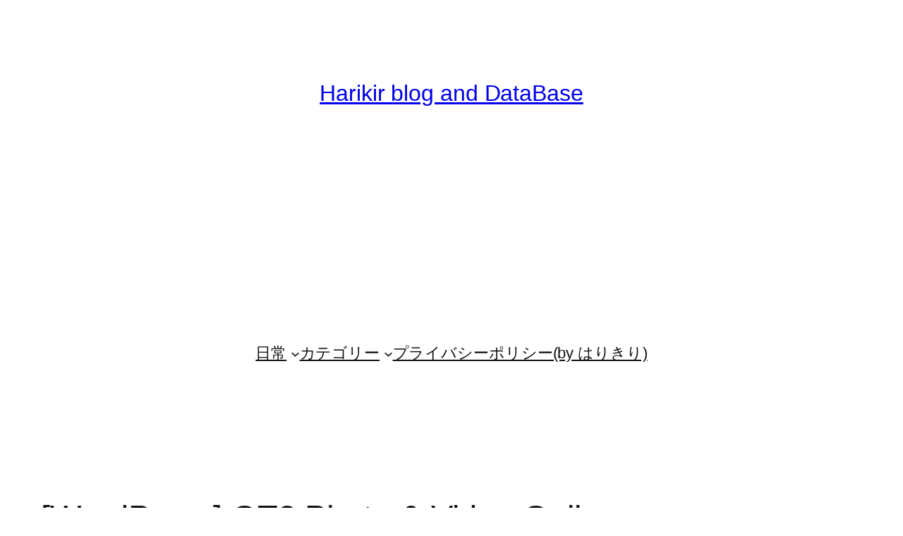

--- FILE ---
content_type: text/html; charset=utf-8
request_url: https://www.google.com/recaptcha/api2/aframe
body_size: -89
content:
<!DOCTYPE HTML><html><head><meta http-equiv="content-type" content="text/html; charset=UTF-8"></head><body><script nonce="Z-h5-Fcg49gJsQDNOIYuEQ">/** Anti-fraud and anti-abuse applications only. See google.com/recaptcha */ try{var clients={'sodar':'https://pagead2.googlesyndication.com/pagead/sodar?'};window.addEventListener("message",function(a){try{if(a.source===window.parent){var b=JSON.parse(a.data);var c=clients[b['id']];if(c){var d=document.createElement('img');d.src=c+b['params']+'&rc='+(localStorage.getItem("rc::a")?sessionStorage.getItem("rc::b"):"");window.document.body.appendChild(d);sessionStorage.setItem("rc::e",parseInt(sessionStorage.getItem("rc::e")||0)+1);localStorage.setItem("rc::h",'1768729844777');}}}catch(b){}});window.parent.postMessage("_grecaptcha_ready", "*");}catch(b){}</script></body></html>

--- FILE ---
content_type: application/javascript; charset=utf-8
request_url: https://fundingchoicesmessages.google.com/f/AGSKWxUUZrgFz1Xrgkp9MfSmgYnuv2l0OJBSIzUaEvEzFfxxaGYdX_FBVhtMK7VSvNV4WTBoFnj9ekoLtVgBQrZS-ut0boItwQI7O9rTa72HcH5uWQvf0m1Pulm6Lve9RDQY1LRHfnLrTjFTjld3-Dpv_uzyvdYzhvuoCWZD9ayOfJmAv3qCDcVElABFTtWh/__adwrap./ad.popup?/advert37./scrpads./adsyndication.
body_size: -1293
content:
window['93964940-34c4-467a-bdf6-769556f05756'] = true;